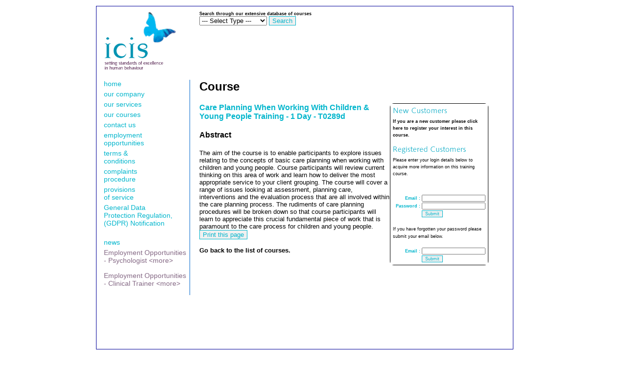

--- FILE ---
content_type: text/html; charset=UTF-8
request_url: https://www.icisuk.com/pages/course.php?ID=2730&Keywords=&Type=-1
body_size: 2528
content:
<!DOCTYPE html>
<html>

<head>
    <title>ICIS - setting standards of excellence in human behaviour</title>

    <link rel='stylesheet' type='text/css' href='../style.css'>
    <link rel='stylesheet' type='text/css' href='../screen.css'>
    <link rel='stylesheet' type='text/css' href='../print.css' media="print">
    <style type="text/css">
                    #content {
                margin-right: 50px;
            }

            </style>
    <script src="https://www.google.com/recaptcha/api.js"></script>
</head>

<body>
    <div id="website_wrapper">
        <div id="website">
            <div id="container">
                <div id="logo">
                    <div><img name="navigation_r1_c1" src="/images/logo.png" width="160" height="125" border="0"
                            alt="ICIS Logo"></div>
                    <div class="clearing">&nbsp;</div>
                </div>
                <div id="header">
                    
                    <form name="CourseSearch" method="GET" action="/pages/courses.php">
                        <div class="sizetiny"><strong>Search through our extensive database of courses</strong></div>
                        <select id="Type" name="Type">
                            <option value="">--- Select Type ---</option>
                            <option value="">All</option>
                            <option value="30">Adults</option>
<option value="31">Children</option>
<option value="26">Abuse</option>
<option value="23">Behaviour</option>
<option value="25">Communication</option>
<option value="20">Health Care</option>
<option value="19">Illness</option>
<option value="22">Learning Disabilities</option>
<option value="24">Mental Health</option>
<option value="21">Sexuality</option>
<option value="27">Social Issues</option>

                        </select>
                        <input type="submit" name="Submit" value="Search" class="button">
                    </form>
                    <div class="clearing">&nbsp;</div>
                </div>
                <div class="clearing">&nbsp;</div>
                <div id="navigation">
                    <table border="0" cellpadding="0" cellspacing="0" width="160">
    
    <tr>
        <td><a href='/'>home</a></td>
    </tr>

    <tr>
        <td><a href="/pages/company.php">our company</a></td>
    </tr>
    <tr>
        <td><a href="/pages/services.php">our services</a></td>
    </tr>
    <tr>
        <td><a href="/pages/courses.php">our courses</a></td>
    </tr>
    <tr>
        <td><a href="/pages/contact.php">contact us</a></td>
    </tr>
    <tr>
        <td><a href="/pages/employment.php">employment opportunities</a></td>
    </tr>
    <tr>
        <td><a href="/terms.pdf" target="_blank">terms &amp;<br> conditions</a></td>
    </tr>
    <tr>
        <td><a href="/complaints.pdf" target="_blank">complaints<br>procedure</a></td>
    </tr>
    <tr>
        <td><a href="/provisions.pdf" target="_blank">provisions<br>of service</a></td>
    </tr>
    <tr>
        <td><a href="/policy-notification.pdf" target="_blank">General Data<br>Protection Regulation,<br>(GDPR) Notification</a>
    <tr>
        <td><img name="navigation_r8_c1" src="/images/navigation/navigation_r8_c1.gif" width="160" height="15" border="0" alt=""></td>
    </tr>

</table>
<a href='/pages/news.php'>news</a>
<div class="formboxsmall">
    <div class="blue"><p style="margin-bottom:10px;padding-bottom:0px"><a href="/pages/newsitem.php?Article=3565">
    <span class="purple">Employment Opportunities - Psychologist &lt;more&gt;</span></a></p>
</div>
    <div class="blue"><p style="margin-bottom:10px;padding-bottom:0px"><a href="/pages/newsitem.php?Article=3564">
    <span class="purple">Employment Opportunities - Clinical Trainer &lt;more&gt;</span></a></p>
</div>
</div>                    <div class="clearing">&nbsp;</div>

                </div>
                <div id="main">
<div id="content"><h2 class="title">Course</h2>

    <table id='accessbox' width="188" border="0" align="right" cellpadding="0" cellspacing="0">
        <tr>
            <td bgcolor="#FFFFFF">
                <table width="175" border="0" cellpadding="5" cellspacing="0">
                    <tr>
                        <td align="left" valign="top"><img src="../images/newcustomer.gif" alt="New Customers" width="150" height="20"><BR>
                            <p class="sizesmall"><a href="register.php?ID=2730" class="sizetiny">If you are a new customer please click here to register your interest in this course.</a><br>
                                <br>
                                <img src="../images/registeredcustomer.gif" alt="Registered Customers" width="150" height="20"><br>
                                <span class="sizetiny">Please enter your login details below to acquire more information on this training course.</span>
                            <form name="LoginForm" method="POST">
                                <input type="hidden" name="action" value="login">
                                <table border="0" cellpadding="0" cellspacing="0">

                                    <tr>
                                        <td colspan="3" align="right" nowrap class="blue">&nbsp;</td>
                                    </tr>
                                    <tr>
                                        <td width="50" align="right" nowrap class="blue"><span class="sizetiny"><strong>Email</strong></span></td>
                                        <td align="center" class="blue"><span class="sizetiny"><strong>&nbsp;:&nbsp;</strong></span></td>
                                        <td align="left"><input name="Username" type="text" id="Username" maxlength="50" class="sizetiny">
                                        </td>
                                    </tr>
                                    <tr>
                                        <td width="50" align="right" nowrap class="blue"><span class="sizetiny"><strong>Password</strong></span></td>
                                        <td align="center" class="blue"><span class="sizetiny"><strong>&nbsp;:&nbsp;</strong></span></td>
                                        <td align="left"><input name="Password" type="password" id="Password" maxlength="30" class="sizetiny"></td>
                                    </tr>
                                    <tr>
                                        <td width="50" align="right">&nbsp;</td>
                                        <td align="center">&nbsp;</td>
                                        <td align="left"><input name="Submit" type="submit" class="smallbutton" value="Submit">
                                            <input name="Course" type="hidden" id="Course" value="2730"></td>
                                    </tr>
                                    <tr>
                                        <td colspan="3" align="right">&nbsp;</td>
                                    </tr>

                                </table>
                            </form>
                            <span class="sizetiny">If you have forgotten your password please submit your email below.</span>
                            <form name="PasswordForm" method="POST">
                                <input type="hidden" name="action" value="resetpasswd">
                                <table border="0" cellpadding="0" cellspacing="0">

                                    <tr>
                                        <td colspan="3" align="right" nowrap class="blue">&nbsp;</td>
                                    </tr>
                                    <tr>
                                        <td width="50" align="right" nowrap class="blue"><span class="sizetiny"><strong>Email</strong></span></td>
                                        <td align="center" class="blue"><span class="sizetiny"><strong>&nbsp;:&nbsp;</strong></span></td>
                                        <td align="left"><input name="Email" type="text" id="Email" maxlength="50" class="sizetiny">
                                        </td>
                                    </tr>
                                    <tr>
                                        <td width="50" align="right">&nbsp;</td>
                                        <td align="center">&nbsp;</td>
                                        <td align="left"><input name="Submit" type="submit" class="smallbutton" value="Submit"></td>
                                    </tr>

                                </table>
                            </form>
                        </td>
                    </tr>
                </table>
            </td>

        </tr>

    </table>
    <h3 class="blue">Care Planning When Working With Children & Young People Training - 1 Day - T0289d</h3>
<h3>Abstract</h3>

<p>



<p style="margin: 0cm 0cm 0pt;"><font size="2">The aim of the course is to enable participants to explore
issues relating to the concepts of basic care planning when working with
children and young people.<span style="mso-spacerun: yes;">&nbsp;</span></font><font size="2">Course
participants will review current thinking on this area of work and learn how to
deliver the most appropriate service to your client grouping.</font><span style="mso-spacerun: yes;"><font size="2">&nbsp;</font></span><font size="2">The course will cover a range of issues
looking at assessment, planning care, interventions and the evaluation process
that are all involved within the care planning process.</font><span style="mso-spacerun: yes;"><font size="2">&nbsp;</font></span><font size="2">The rudiments of care planning procedures
will be broken down so that course participants will learn to appreciate this
crucial fundamental piece of work that is paramount to the care process for
children and young people.</font></p>



<form name="form1" method="post" action="">
    <input name="Button" type="button" class="button" onClick="window.open('print_course.php?ID=2730', 'Course', 'menubar=yes,scrollbars=yes,width=500,height=500')" value="Print this page">
</form><br>
<a href="courses.php?Keywords=&amp;Type=">Go back to the list of courses.</a></p>
<div class="clearing">&nbsp;</div>
                        </div>
                    </div>
                    <div class="clearing">&nbsp;</div>

                </div>
                <div class="clearing">&nbsp;</div>
                <div id="footer">
                    <div class="clearing">&nbsp;</div>
                    <div style="width:500px;float:left"><p class="sizetiny">&copy;2025 - ICIS PO Box 584, North Shields, NE27 0WS &nbsp;&nbsp; T:0191 216 1641 &nbsp;&nbsp; F:0191 216 1274 </p></div>
                    <div class="clearing">&nbsp;</div>
                </div>
            </div>
        </div>
    </body>
</html>

--- FILE ---
content_type: text/css
request_url: https://www.icisuk.com/style.css
body_size: 894
content:
* {
	font-family: Verdana, Arial, Helvetica, sans-serif;
	font-size:inherit;
}
body {
	background-color: #FFFFFF;
	color:#000000;
	margin: 0px;
	padding: 0px;
	border: 0px solid #FFFFFF;
	font-family: Verdana, Arial, Helvetica, sans-serif;
	font-size: 10pt;
}
form {
	margin: 0px;
	padding: 0px;
}
li {
	list-style-image: url(images/bullet.gif);
	list-style-position: outside;
	margin: 0px;
	padding: 0px;
	border: 0px solid #FFFFFF;
}
ul {
	margin: 25px;
	padding: 0px;
}
p {
	font-family: Verdana, Arial, Helvetica, sans-serif;
	font-size: 10pt;
	padding: 0px;
	margin-top: 0px;
	margin-right: 0px;
	margin-bottom: 20px;
	margin-left: 0px;
}
h1 {
	font-family: Verdana, Arial, Helvetica, sans-serif;
	font-size: 16pt;
	font-weight: bold;
	padding: 0px;
	margin-top: 0px;
	margin-right: 0px;
	margin-bottom: 20px;
	margin-left: 0px;
}
h2 {
	font-family: Verdana, Arial, Helvetica, sans-serif;
	font-size: 14pt;
	font-weight: bold;
	padding: 0px;
	margin-top: 0px;
	margin-right: 0px;
	margin-bottom: 20px;
	margin-left: 0px;
}
h3 {
	font-family: Verdana, Arial, Helvetica, sans-serif;
	font-size: 12pt;
	font-weight: bold;
	padding: 0px;
	margin-top: 0px;
	margin-right: 0px;
	margin-bottom: 20px;
	margin-left: 0px;
}
h4 {
	font-family: Verdana, Arial, Helvetica, sans-serif;
	font-size: 10pt;
	padding: 0px;
	margin-top: 0px;
	margin-right: 0px;
	margin-bottom: 20px;
	margin-left: 0px;
}
h5 {
	font-family: Verdana, Arial, Helvetica, sans-serif;
	font-size: 9pt;
	font-weight: bold;
	padding: 0px;
	margin-top: 0px;
	margin-right: 0px;
	margin-bottom: 20px;
	margin-left: 0px;
}
h6 {

	font-family: Verdana, Arial, Helvetica, sans-serif;
	font-size: 7pt;
	padding: 0px;
	margin-top: 0px;
	margin-right: 0px;
	margin-bottom: 20px;
	margin-left: 0px;
}
hr {
	background-color: #FFFFFF;
	color: #000000;
	height: 1px;
}
a {
	font-family: Verdana, Arial, Helvetica, sans-serif;
	font-weight: bold;
	color: #000000;
	text-decoration: none;
}
a:hover {
	font-family: Verdana, Arial, Helvetica, sans-serif;
	font-weight: bold;
	color: #846884;
	text-decoration: none;
}
.sizetiny {
	font-family: Verdana, Arial, Helvetica, sans-serif;
	font-size: 7pt;
	padding: 0px;
	margin-top: 0px;
}
.sizesmall {
	font-family: Verdana, Arial, Helvetica, sans-serif;
	font-size: 9pt;
	padding: 0px;
	margin-top: 0px;
}
.sizenormal {
	font-family: Verdana, Arial, Helvetica, sans-serif;
	font-size: 10pt;
	padding: 0px;
	margin-top: 0px;
}
.sizelarge {
	font-family: Verdana, Arial, Helvetica, sans-serif;
	font-size: 12pt;
	padding: 0px;
	margin-top: 0px;
}
.sizeextralarge {
	font-family: Verdana, Arial, Helvetica, sans-serif;
	font-size: 14pt;
	padding: 0px;
	margin-top: 0px;
}
.sizesubheader {
	font-family: Verdana, Arial, Helvetica, sans-serif;
	font-size: 14pt;
	padding: 0px;
	margin-top: 0px;
}
.sizeheader {
	font-family: Verdana, Arial, Helvetica, sans-serif;
	font-size: 16pt;
	padding: 0px;
	margin-top: 0px;
}
#submenu a {
	font-family: Verdana, Arial, Helvetica, sans-serif;
	font-size: 11pt;
	font-weight: bold;
	color: #00B5CC;
	text-decoration: none;
	display:inline;
	padding: 0px 4px 0px 0px;
	text-align: left;
	margin: 0px 4px 0px 0px;
	border-right: 1px solid #846884;
}
#submenu a:hover {
	font-family: Verdana, Arial, Helvetica, sans-serif;
	font-size: 11pt;
	font-weight: bold;
	color: #000000;
	text-decoration: none;
	display:inline;
	margin: 0px 4px 0px 0px;
	padding: 0px 4px 0px 0px;
	text-align: left;
	border-right: 1px solid #846884;
}
.title {
	font-size: 18pt;
}
.blue {
	color: #00B5CC;
}
.purple {
	color: #846884;
}
.button {
	font-family: Verdana, Arial, Helvetica, sans-serif;
	font-size: 10pt;
	color: #00B5CC;
	background-color: #F0F0F0;
	border: 1px solid #00B5CC;
}
.smallbutton {
	font-family: Verdana, Arial, Helvetica, sans-serif;
	font-size: 7pt;
	color: #00B5CC;
	background-color: #F0F0F0;
	border: 1px solid #00B5CC;
}
.nospacing {
	margin: 0px;
	padding: 0px;
}
.clearing {
	display: block;
	height: 1px;
	font: 1px/1px sans-serif;
	clear: both;
	margin: 0px;
	padding: 0px;
}
.formbox {
	padding: 10px;
	border: 1px dashed #000000;
	margin-bottom: 20px;
	margin-top: 0px;
	margin-right: 0px;
	margin-left: 0px;
}
.formboxsmall {
	display: block;
	margin-bottom: 10px;
	margin-top: 0px;
	margin-right: 0px;
	margin-left: 0px;
}
.bluelink a:visited {
	padding: 10px;
	color: #FFFFFF;
	background-color: #00B5CC;
	width: 460px;
	display: block;
	margin-bottom: 5px;
	margin-top: 0px;
	margin-right: 0px;
	margin-left: 0px;
}
.bluelink a:link {
	padding: 10px;
	color: #FFFFFF;
	background-color: #00B5CC;
	display: block;
	margin-bottom: 5px;
	margin-top: 0px;
	margin-right: 0px;
	margin-left: 0px;
}
.bluelink a:active {
	padding: 10px;
	color: #FFFFFF;
	background-color: #00B5CC;
	display: block;
	margin-bottom: 5px;
	margin-top: 0px;
	margin-right: 0px;
	margin-left: 0px;
}
.bluelink a:hover  {
	padding: 10px;
	background-color: #846884;
	display: block;
	margin-bottom: 5px;
	margin-top: 0px;
	margin-right: 0px;
	margin-left: 0px;
}

#terms
{
	width:80px;
	font-size:0.7em;
}

#accessbox {
	border: 1px solid;
	border-radius: 8px;
}

/******************************** Fat Frog Logo *********************************/

#fatfrog {
	float:right;
	text-indent: -9999px;
	width: 145px;
	height: 26px;
	margin-right: auto;
	background: transparent url(/images/fatfrog.gif) top center no-repeat;
}
#fatfrog a {
	display: block;
	width: 100%;
	height: 100%;
	text-decoration: none;
	text-align: center;
}
#navigation a {
    display:block;
    text-decoration: none;
    font-weight:normal;
    color:#00B5CC;
    font-size:10.5pt;
    padding-left: 5px;
    padding-bottom:5px;
}
#navigation a:hover {
    display:block;
    color:#846884;
    background-image: url('/images/navigation/hover_butterfly.png');
    background-position: top right;
    background-repeat: no-repeat;
}

--- FILE ---
content_type: text/css
request_url: https://www.icisuk.com/screen.css
body_size: 252
content:
html {
	width:100%;
	margin:0px;
	padding:0px;
}
body {
	width:97%;
	height:100%;
	margin:0px;
	padding:0px;
}
#website_wrapper {
	z-index:0;
	position:relative;
	border:1px solid #FFFFFF;
	margin:0px;
	padding:0px;
	width:auto;
	height:auto;
	margin-top:10px;
}
#website {
	z-index:0;
	position:relative;
	overflow:visible;
	border:1px solid #FFFFFF;
	margin-left:auto;
	margin-right:auto;
	width: 850px;
	height: 600px;
}
#container {
	z-index:0;
	position: relative;
	overflow:visible;
	width: 850px;
	height: 700px;
	margin: 0px;
	padding: 0px;
	border: 1px solid #000099;
}
#logo {
	z-index:0;
	position: absolute;
	overflow:visible;
	left:10px;
	top:10px;
	width:180px;
	height:140px;
}
#header {
	z-index:0;
	position: absolute;
	overflow:visible;
	left:210px;
	top:10px;
	width:440px;
	height:140px;
}
#navigation {
	z-index:0;
	position: absolute;
	overflow:visible;
	left:10px;
	top:150px;
	width: 180px;
	border-right-width: 1px;
	border-right-style: solid;
	border-right-color: #0066CC;
}
#main {
	z-index:0;
	position:absolute;
	overflow:auto;
	left:210px;
	top:150px;
	width:640px;
	height:550px;
}
#content {
	padding: 0px;
	margin-right: 220px;
}
#footer {
	margin: 0px;
	padding: 10px 0px;
}

--- FILE ---
content_type: text/css
request_url: https://www.icisuk.com/print.css
body_size: 145
content:
#website_wrapper {
	z-index:0;
	position:static;
	overflow:visible;
	width:auto;
	height:auto;
	margin:0px;
}
#container {
	z-index:0;
	position:static;
	overflow:visible;
	width:auto;
	height:auto;
	margin:0px;
	padding:0px;
	border:0px solid #FFFFFF;
}
#logo {
	z-index:0;
	position:static;
	overflow:visible;
	left:auto;
	top:auto;
	width:auto;
	height:auto;
}
#header {
	z-index:0;
	position:static;
	overflow:visible;
	left:auto;
	top:auto;
	width:auto;
	height:auto;
}
#navigation {
	z-index:0;
	position:static;
	overflow:visible;
	left:auto;
	top:auto;
	width:auto;
	height:auto;
	border-right-width: 0px;
	border-right-style: solid;
	border-right-color: #0066CC;
}
#main {
	z-index:0;
	position:static;
	overflow:auto;
	left:auto;
	top:auto;
	width:auto;
	height:auto;
}
#content {
	padding: 0px;
	margin-right:0px;
}
#footer {
	margin: 0px;
	padding: 0px;
}